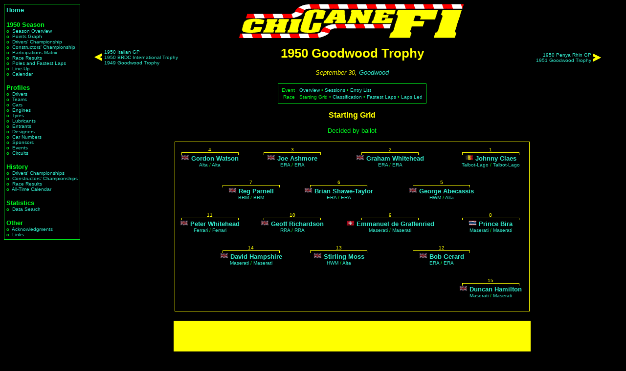

--- FILE ---
content_type: text/html; charset=iso-8859-1
request_url: https://chicanef1.com/grid.pl?year=1950&gp=Goodwood%20Trophy&r=1&type=grid
body_size: 2362
content:
<html>

<head>
<title>1950 Goodwood Trophy - ChicaneF1.com</title>
<link rel="stylesheet" type="text/css" href="style.css"/></head><body>
<table border=0 width=100%>
<tr><td valign=top rowspan=4><table border=0 cellpadding=1 cellspacing=0><tr><td class="greenborder">
<table border=0 cellpadding=4 cellspacing=0><tr><td>
<span class="menusection"><a href="main.pl">Home</a></span><br>
<br>
<span class="menusection">1950&nbsp;Season</span><br>
<span class="menuitem">o&nbsp;&nbsp;<a href="seasumm.pl?year=1950&nc=0">Season&nbsp;Overview</a></span><br>
<span class="menuitem">o&nbsp;&nbsp;<a href="graphpts.pl?year=1950">Points&nbsp;Graph</a></span><br>
<span class="menuitem">o&nbsp;&nbsp;<a href="dchmps.pl?year=1950&nc=0">Drivers'&nbsp;Championship</a></span><br>
<span class="menuitem">o&nbsp;&nbsp;<a href="consts.pl?year=1950&nc=0">Constructors'&nbsp;Championship</a></span><br>
<span class="menuitem">o&nbsp;&nbsp;<a href="parts.pl?year=1950">Participations&nbsp;Matrix</a></span><br>
<span class="menuitem">o&nbsp;&nbsp;<a href="ress.pl?year=1950&nc=0">Race&nbsp;Results</a></span><br>
<span class="menuitem">o&nbsp;&nbsp;<a href="poles.pl?year=1950&nc=0">Poles&nbsp;and Fastest Laps</a></span><br>
<span class="menuitem">o&nbsp;&nbsp;<a href="lineup.pl?year=1950&nc=0">Line-Up</a></span><br>
<span class="menuitem">o&nbsp;&nbsp;<a href="calendar.pl?year=1950&nc=0">Calendar</a></span><br>
<br>
<span class="menusection">Profiles</span><br>
<span class="menuitem">o&nbsp;&nbsp;<a href="list.pl?who=d&nc=0">Drivers</a></span><br>
<span class="menuitem">o&nbsp;&nbsp;<a href="list.pl?who=a&nc=0">Teams</a></span><br>
<span class="menuitem">o&nbsp;&nbsp;<a href="list.pl?who=c&nc=0">Cars</a></span><br>
<span class="menuitem">o&nbsp;&nbsp;<a href="list.pl?who=e&nc=0">Engines</a></span><br>
<span class="menuitem">o&nbsp;&nbsp;<a href="list.pl?who=y&nc=0">Tyres</a></span><br>
<span class="menuitem">o&nbsp;&nbsp;<a href="list.pl?who=l&nc=0">Lubricants</a></span><br>
<span class="menuitem">o&nbsp;&nbsp;<a href="list.pl?who=r&nc=0">Entrants</a></span><br>
<span class="menuitem">o&nbsp;&nbsp;<a href="list.pl?who=g&nc=0">Designers</a></span><br>
<span class="menuitem">o&nbsp;&nbsp;<a href="list.pl?who=n&nc=0">Car&nbsp;Numbers</a></span><br>
<span class="menuitem">o&nbsp;&nbsp;<a href="list.pl?who=s&nc=0">Sponsors</a></span><br>
<span class="menuitem">o&nbsp;&nbsp;<a href="list.pl?who=o&nc=0">Events</a></span><br>
<span class="menuitem">o&nbsp;&nbsp;<a href="list.pl?who=i&nc=0">Circuits</a></span><br>
<br>
<span class="menusection">History</span><br>
<span class="menuitem">o&nbsp;&nbsp;<a href="allchamps.pl?type=D">Drivers'&nbsp;Championships</a></span><br>
<span class="menuitem">o&nbsp;&nbsp;<a href="allchamps.pl?type=C">Constructors'&nbsp;Championships</a></span><br>
<span class="menuitem">o&nbsp;&nbsp;<a href="results.pl">Race&nbsp;Results</a></span><br>
<span class="menuitem">o&nbsp;&nbsp;<a href="cal.pl">All-Time&nbsp;Calendar</a></span><br>
<br>
<span class="menusection">Statistics</span><br>
<span class="menuitem">o&nbsp;&nbsp;<a href="query.pl">Data&nbsp;Search</a></span><br>
<br>
<span class="menusection">Other</span><br>
<span class="menuitem">o&nbsp;&nbsp;<a href="acks.pl">Acknowledgments</a></span><br>
<span class="menuitem">o&nbsp;&nbsp;<a href="links.pl">Links</a></span><br>
</td></tr></table>
</td></tr></table>
</td><td height=85 valign=top><center>
<IMG SRC="/images/chiclogo2.gif" alt="www.ChicaneF1.com" height=70 width=493>
</center>
</td></tr>
<tr><td valign=top height=400 width=100%><center><table width="100%" border=0 cellpadding=0 cellspacing=0>
<tr>
<td width=20%><center><table border=0>
<tr>
<td><img src="/images/arrow_l.gif" height="16"></td>
<td class="small"><a href="?year=1950&gp=Italian%20GP&r=1"><nobr>1950 Italian GP</nobr></a><br/><a href="?year=1950&gp=BRDC%20International%20Trophy&r=1"><nobr>1950 BRDC International Trophy</nobr></a><br/><a href="?year=1949&gp=Goodwood%20Trophy&r=1"><nobr>1949 Goodwood Trophy</nobr></a></td>
</tr>
</table>
</td>
<td width=60%><center><h1>1950 Goodwood Trophy</h1>

</td>
<td width=20%><center><table border=0>
<tr>
<td align=right class="small"><a href="?year=1950&gp=Penya%20Rhin%20GP&r=1"><nobr>1950 Penya Rhin GP</nobr></a><br/><a href="?year=1951&gp=Goodwood%20Trophy&r=1"><nobr>1951 Goodwood Trophy</nobr></a></td>
<td><img src="/images/arrow_r.gif" height="16"></td>
</tr>
</table>
</td>
</tr>
</table>

<span class="date">September 30, <a href="indiv.pl?name=Goodwood&type=I">Goodwood</a></span><br><br><table border=0 cellpadding=0 cellspacing=0><tr><td class="greenborder"><table border=0 cellpadding=5 cellspacing=1><tr><td><table border=0 cellpadding=1 cellspacing=1><tr><td align="right"><span class="small">Event</span></td><td><span class="small">&nbsp;</span></td><td><span class="small"><a href="racetit.pl?year=1950&gp=Goodwood%20Trophy&r=1">Overview</a> &bull; <a href="weekend.pl?year=1950&gp=Goodwood%20Trophy&r=1">Sessions</a> &bull; <a href="entry.pl?year=1950&gp=Goodwood%20Trophy&r=1">Entry List</a></span></td></tr><tr><td align="right"><span class="small">Race</span></td><td><span class="small">&nbsp;</span></td><td><span class="small">Starting Grid &bull; <a href="class.pl?year=1950&gp=Goodwood%20Trophy&r=1&type=res">Classification</a> &bull; <a href="race.pl?year=1950&gp=Goodwood%20Trophy&r=1&type=fast">Fastest Laps</a> &bull; <a href="race.pl?year=1950&gp=Goodwood%20Trophy&r=1&type=laps">Laps Led</a></span></td></tr></table></td></td></table></table><br>
<span class="subtitle">Starting Grid</span><br><br>Decided by ballot<br><br><table border=0 cellpadding=1 cellspacing=0><tr><td class="yellowborder"><table border=0 cellpadding=10 cellspacing=0><tr><td><table border=0 cellpadding=0 cellspacing=0><tr>
<td colspan=3 valign=top><center><span class="gridnum">4</span><br><img src="/images/dotyel.gif" height=5 width=1><img src="/images/dotyel.gif" align=top height=1 width=115><img src="/images/dotyel.gif" height=5 width=1><br><b><img src="/images/flags/greatbritain.jpg" title="Great Britain" width="17px">&nbsp;<a href="indiv.pl?name=Gordon%20Watson&type=D">Gordon Watson</a></b><br><span class="small"><a href="indiv.pl?name=Alta&type=C">Alta</a> / <a href="indiv.pl?name=Alta&type=E">Alta</a></span><br>&nbsp;</center></td>
<td><img src="/images/dottrans.gif" height=1 width=35></td>
<td colspan=3 valign=top><center><span class="gridnum">3</span><br><img src="/images/dotyel.gif" height=5 width=1><img src="/images/dotyel.gif" align=top height=1 width=115><img src="/images/dotyel.gif" height=5 width=1><br><b><img src="/images/flags/greatbritain.jpg" title="Great Britain" width="17px">&nbsp;<a href="indiv.pl?name=Joe%20Ashmore&type=D">Joe Ashmore</a></b><br><span class="small"><a href="indiv.pl?name=ERA&type=C">ERA</a> / <a href="indiv.pl?name=ERA&type=E">ERA</a></span><br>&nbsp;</center></td>
<td><img src="/images/dottrans.gif" height=1 width=35></td>
<td colspan=3 valign=top><center><span class="gridnum">2</span><br><img src="/images/dotyel.gif" height=5 width=1><img src="/images/dotyel.gif" align=top height=1 width=115><img src="/images/dotyel.gif" height=5 width=1><br><b><img src="/images/flags/greatbritain.jpg" title="Great Britain" width="17px">&nbsp;<a href="indiv.pl?name=Graham%20Whitehead&type=D">Graham Whitehead</a></b><br><span class="small"><a href="indiv.pl?name=ERA&type=C">ERA</a> / <a href="indiv.pl?name=ERA&type=E">ERA</a></span><br>&nbsp;</center></td>
<td><img src="/images/dottrans.gif" height=1 width=35></td>
<td colspan=3 valign=top><center><span class="gridnum">1</span><br><img src="/images/dotyel.gif" height=5 width=1><img src="/images/dotyel.gif" align=top height=1 width=115><img src="/images/dotyel.gif" height=5 width=1><br><b><img src="/images/flags/belgium.jpg" title="Belgium" width="17px">&nbsp;<a href="indiv.pl?name=Johnny%20Claes&type=D">Johnny Claes</a></b><br><span class="small"><a href="indiv.pl?name=Talbot-Lago&type=C">Talbot-Lago</a> / <a href="indiv.pl?name=Talbot-Lago&type=E">Talbot-Lago</a></span><br>&nbsp;</center></td>
</tr>
<tr><td colspan=5><img src="/images/dottrans.gif" width=1 height=10></td></tr><tr>
<td colspan=2><img src="/images/dottrans.gif" height=1 width=80></td>
<td colspan=3 valign=top><center><span class="gridnum">7</span><br><img src="/images/dotyel.gif" height=5 width=1><img src="/images/dotyel.gif" align=top height=1 width=115><img src="/images/dotyel.gif" height=5 width=1><br><b><img src="/images/flags/greatbritain.jpg" title="Great Britain" width="17px">&nbsp;<a href="indiv.pl?name=Reg%20Parnell&type=D">Reg Parnell</a></b><br><span class="small"><a href="indiv.pl?name=BRM&type=C">BRM</a> / <a href="indiv.pl?name=BRM&type=E">BRM</a></span><br>&nbsp;</center></td>
<td><img src="/images/dottrans.gif" height=1 width=35></td>
<td colspan=3 valign=top><center><span class="gridnum">6</span><br><img src="/images/dotyel.gif" height=5 width=1><img src="/images/dotyel.gif" align=top height=1 width=115><img src="/images/dotyel.gif" height=5 width=1><br><b><img src="/images/flags/greatbritain.jpg" title="Great Britain" width="17px">&nbsp;<a href="indiv.pl?name=Brian%20Shawe-Taylor&type=D">Brian Shawe-Taylor</a></b><br><span class="small"><a href="indiv.pl?name=ERA&type=C">ERA</a> / <a href="indiv.pl?name=ERA&type=E">ERA</a></span><br>&nbsp;</center></td>
<td><img src="/images/dottrans.gif" height=1 width=35></td>
<td colspan=3 valign=top><center><span class="gridnum">5</span><br><img src="/images/dotyel.gif" height=5 width=1><img src="/images/dotyel.gif" align=top height=1 width=115><img src="/images/dotyel.gif" height=5 width=1><br><b><img src="/images/flags/greatbritain.jpg" title="Great Britain" width="17px">&nbsp;<a href="indiv.pl?name=George%20Abecassis&type=D">George Abecassis</a></b><br><span class="small"><a href="indiv.pl?name=HWM&type=C">HWM</a> / <a href="indiv.pl?name=Alta&type=E">Alta</a></span><br>&nbsp;</center></td>
<td colspan=2><img src="/images/dottrans.gif" height=1 width=80></td>
</tr>
<tr><td colspan=5><img src="/images/dottrans.gif" width=1 height=10></td></tr><td colspan=3 valign=top><center><span class="gridnum">11</span><br><img src="/images/dotyel.gif" height=5 width=1><img src="/images/dotyel.gif" align=top height=1 width=115><img src="/images/dotyel.gif" height=5 width=1><br><b><img src="/images/flags/greatbritain.jpg" title="Great Britain" width="17px">&nbsp;<a href="indiv.pl?name=Peter%20Whitehead&type=D">Peter Whitehead</a></b><br><span class="small"><a href="indiv.pl?name=Ferrari&type=C">Ferrari</a> / <a href="indiv.pl?name=Ferrari&type=E">Ferrari</a></span><br>&nbsp;</center></td>
<td><img src="/images/dottrans.gif" height=1 width=35></td>
<td colspan=3 valign=top><center><span class="gridnum">10</span><br><img src="/images/dotyel.gif" height=5 width=1><img src="/images/dotyel.gif" align=top height=1 width=115><img src="/images/dotyel.gif" height=5 width=1><br><b><img src="/images/flags/greatbritain.jpg" title="Great Britain" width="17px">&nbsp;<a href="indiv.pl?name=Geoff%20Richardson&type=D">Geoff Richardson</a></b><br><span class="small"><a href="indiv.pl?name=RRA&type=C">RRA</a> / <a href="indiv.pl?name=RRA&type=E">RRA</a></span><br>&nbsp;</center></td>
<td><img src="/images/dottrans.gif" height=1 width=35></td>
<td colspan=3 valign=top><center><span class="gridnum">9</span><br><img src="/images/dotyel.gif" height=5 width=1><img src="/images/dotyel.gif" align=top height=1 width=115><img src="/images/dotyel.gif" height=5 width=1><br><b><img src="/images/flags/switzerland.jpg" title="Switzerland" width="17px">&nbsp;<a href="indiv.pl?name=Emmanuel%20de%20Graffenried&type=D">Emmanuel de Graffenried</a></b><br><span class="small"><a href="indiv.pl?name=Maserati&type=C">Maserati</a> / <a href="indiv.pl?name=Maserati&type=E">Maserati</a></span><br>&nbsp;</center></td>
<td><img src="/images/dottrans.gif" height=1 width=35></td>
<td colspan=3 valign=top><center><span class="gridnum">8</span><br><img src="/images/dotyel.gif" height=5 width=1><img src="/images/dotyel.gif" align=top height=1 width=115><img src="/images/dotyel.gif" height=5 width=1><br><b><img src="/images/flags/thailand.jpg" title="Thailand" width="17px">&nbsp;<a href="indiv.pl?name=Prince%20Bira&type=D">Prince Bira</a></b><br><span class="small"><a href="indiv.pl?name=Maserati&type=C">Maserati</a> / <a href="indiv.pl?name=Maserati&type=E">Maserati</a></span><br>&nbsp;</center></td>
</tr>
<tr><td colspan=5><img src="/images/dottrans.gif" width=1 height=10></td></tr><tr>
<td colspan=2><img src="/images/dottrans.gif" height=1 width=80></td>
<td colspan=3 valign=top><center><span class="gridnum">14</span><br><img src="/images/dotyel.gif" height=5 width=1><img src="/images/dotyel.gif" align=top height=1 width=115><img src="/images/dotyel.gif" height=5 width=1><br><b><img src="/images/flags/greatbritain.jpg" title="Great Britain" width="17px">&nbsp;<a href="indiv.pl?name=David%20Hampshire&type=D">David Hampshire</a></b><br><span class="small"><a href="indiv.pl?name=Maserati&type=C">Maserati</a> / <a href="indiv.pl?name=Maserati&type=E">Maserati</a></span><br>&nbsp;</center></td>
<td><img src="/images/dottrans.gif" height=1 width=35></td>
<td colspan=3 valign=top><center><span class="gridnum">13</span><br><img src="/images/dotyel.gif" height=5 width=1><img src="/images/dotyel.gif" align=top height=1 width=115><img src="/images/dotyel.gif" height=5 width=1><br><b><img src="/images/flags/greatbritain.jpg" title="Great Britain" width="17px">&nbsp;<a href="indiv.pl?name=Stirling%20Moss&type=D">Stirling Moss</a></b><br><span class="small"><a href="indiv.pl?name=HWM&type=C">HWM</a> / <a href="indiv.pl?name=Alta&type=E">Alta</a></span><br>&nbsp;</center></td>
<td><img src="/images/dottrans.gif" height=1 width=35></td>
<td colspan=3 valign=top><center><span class="gridnum">12</span><br><img src="/images/dotyel.gif" height=5 width=1><img src="/images/dotyel.gif" align=top height=1 width=115><img src="/images/dotyel.gif" height=5 width=1><br><b><img src="/images/flags/greatbritain.jpg" title="Great Britain" width="17px">&nbsp;<a href="indiv.pl?name=Bob%20Gerard&type=D">Bob Gerard</a></b><br><span class="small"><a href="indiv.pl?name=ERA&type=C">ERA</a> / <a href="indiv.pl?name=ERA&type=E">ERA</a></span><br>&nbsp;</center></td>
<td colspan=2><img src="/images/dottrans.gif" height=1 width=80></td>
</tr>
<tr><td colspan=5><img src="/images/dottrans.gif" width=1 height=10></td></tr><td colspan=3 valign=top></td>
<td><img src="/images/dottrans.gif" height=1 width=35></td>
<td colspan=3 valign=top></td>
<td><img src="/images/dottrans.gif" height=1 width=35></td>
<td colspan=3 valign=top></td>
<td><img src="/images/dottrans.gif" height=1 width=35></td>
<td colspan=3 valign=top><center><span class="gridnum">15</span><br><img src="/images/dotyel.gif" height=5 width=1><img src="/images/dotyel.gif" align=top height=1 width=115><img src="/images/dotyel.gif" height=5 width=1><br><b><img src="/images/flags/greatbritain.jpg" title="Great Britain" width="17px">&nbsp;<a href="indiv.pl?name=Duncan%20Hamilton&type=D">Duncan Hamilton</a></b><br><span class="small"><a href="indiv.pl?name=Maserati&type=C">Maserati</a> / <a href="indiv.pl?name=Maserati&type=E">Maserati</a></span><br>&nbsp;</center></td>
</tr>
<tr height=1><td height=1><img src="/images/dottrans.gif" height=1 width=35></td><td height=1><img src="/images/dottrans.gif" height=1 width=35></td><td height=1><img src="/images/dottrans.gif" height=1 width=35></td><td height=1><img src="/images/dottrans.gif" height=1 width=35></td><td height=1><img src="/images/dottrans.gif" height=1 width=35></td><td height=1><img src="/images/dottrans.gif" height=1 width=35></td><td height=1><img src="/images/dottrans.gif" height=1 width=35></td><td height=1><img src="/images/dottrans.gif" height=1 width=35></td><td height=1><img src="/images/dottrans.gif" height=1 width=35></td><td height=1><img src="/images/dottrans.gif" height=1 width=35></td><td height=1><img src="/images/dottrans.gif" height=1 width=35></td><td height=1><img src="/images/dottrans.gif" height=1 width=35></td><td height=1><img src="/images/dottrans.gif" height=1 width=35></td><td height=1><img src="/images/dottrans.gif" height=1 width=35></td><td height=1><img src="/images/dottrans.gif" height=1 width=35></td></tr></table></td></tr></table></td></tr></table><br/></td></tr><tr><td height=85 valign=bottom><center><table border=0 cellpadding=1 cellspacing=0><tr><td class="yellowborder"><script async src="https://pagead2.googlesyndication.com/pagead/js/adsbygoogle.js"></script>
<!-- Fixed -->
<ins class="adsbygoogle"
     style="display:inline-block;width:728px;height:90px"
     data-ad-client="ca-pub-2840540702933483"
     data-ad-slot="5910345849"></ins>
<script>
     (adsbygoogle = window.adsbygoogle || []).push({});
</script>
</td></tr></table></td></tr>
<tr><td height=25 width=100% valign=bottom class="copyright"><a href="https://www.chicanef1.com/">ChicaneF1.com</a> Copyright &copy; 1997&ndash;2026 Jonathan Davies</td></tr>
</table>


--- FILE ---
content_type: text/html; charset=utf-8
request_url: https://www.google.com/recaptcha/api2/aframe
body_size: 267
content:
<!DOCTYPE HTML><html><head><meta http-equiv="content-type" content="text/html; charset=UTF-8"></head><body><script nonce="Nw9-URnAwkgTac67V99D3A">/** Anti-fraud and anti-abuse applications only. See google.com/recaptcha */ try{var clients={'sodar':'https://pagead2.googlesyndication.com/pagead/sodar?'};window.addEventListener("message",function(a){try{if(a.source===window.parent){var b=JSON.parse(a.data);var c=clients[b['id']];if(c){var d=document.createElement('img');d.src=c+b['params']+'&rc='+(localStorage.getItem("rc::a")?sessionStorage.getItem("rc::b"):"");window.document.body.appendChild(d);sessionStorage.setItem("rc::e",parseInt(sessionStorage.getItem("rc::e")||0)+1);localStorage.setItem("rc::h",'1769618630202');}}}catch(b){}});window.parent.postMessage("_grecaptcha_ready", "*");}catch(b){}</script></body></html>